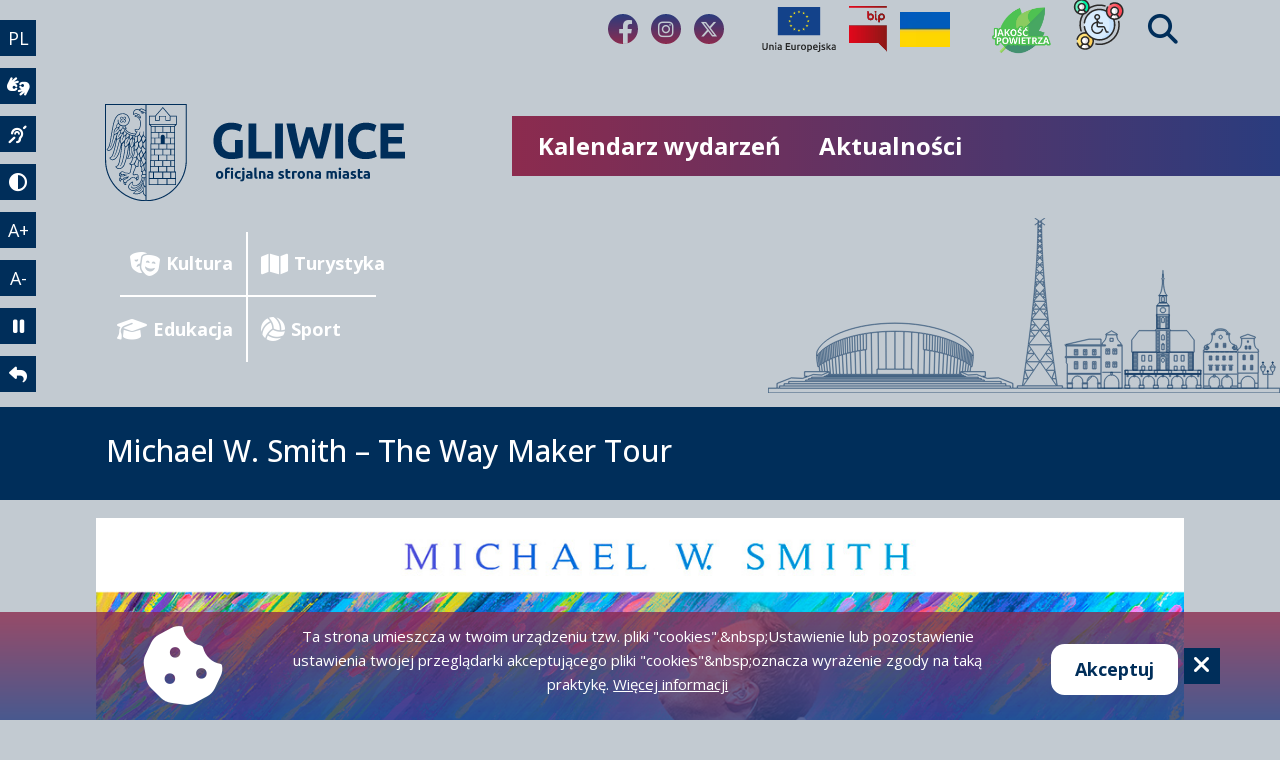

--- FILE ---
content_type: text/html; charset=UTF-8
request_url: https://kultura.gliwice.eu/wydarzenia/koncert/2023-04-16/michael-w-smith-way-maker-tour
body_size: 9958
content:

<!DOCTYPE html>
<html lang="pl" dir="ltr" prefix="og: https://ogp.me/ns#" class="dynamic-font-size h-100">
  <head>
    <meta charset="utf-8" />
<script async src="https://www.googletagmanager.com/gtag/js?id=G-V4CJ4VR14P"></script>
<script>window.dataLayer = window.dataLayer || [];function gtag(){dataLayer.push(arguments)};gtag("js", new Date());gtag("set", "developer_id.dMDhkMT", true);gtag("config", "G-V4CJ4VR14P", {"groups":"default","page_placeholder":"PLACEHOLDER_page_location"});</script>
<meta name="description" content="Zdobywca 3 nagród Grammy, 45 Dove Awards, American Music Award. Sprzedał ponad 18 milionów albumów." />
<link rel="canonical" href="http://kultura.gliwice.eu/wydarzenia/koncert/2023-04-16/michael-w-smith-way-maker-tour" />
<link rel="icon" href="https://gliwice.eu/sites/all/themes/mayeryn/favicon.ico" />
<meta property="og:site_name" content="Gliwice - oficjalna strona miasta" />
<meta property="og:type" content="Aktualności" />
<meta property="og:url" content="http://kultura.gliwice.eu/wydarzenia/koncert/2023-04-16/michael-w-smith-way-maker-tour" />
<meta property="og:title" content="Michael W. Smith – The Way Maker Tour" />
<meta property="og:image" content="http://kultura.gliwice.eu/sites/default/files/event/images/1MWS-1200px.jpg" />
<meta property="og:locale" content="pl_PL" />
<meta name="Generator" content="Drupal 10 (https://www.drupal.org)" />
<meta name="MobileOptimized" content="width" />
<meta name="HandheldFriendly" content="true" />
<meta name="viewport" content="width=device-width, initial-scale=1.0" />
<style>div#sliding-popup, div#sliding-popup .eu-cookie-withdraw-banner, .eu-cookie-withdraw-tab {background: #0779bf} div#sliding-popup.eu-cookie-withdraw-wrapper { background: transparent; } #sliding-popup h1, #sliding-popup h2, #sliding-popup h3, #sliding-popup p, #sliding-popup label, #sliding-popup div, .eu-cookie-compliance-more-button, .eu-cookie-compliance-secondary-button, .eu-cookie-withdraw-tab { color: #ffffff;} .eu-cookie-withdraw-tab { border-color: #ffffff;}</style>
<link rel="alternate" hreflang="x-default" href="http://kultura.gliwice.eu/wydarzenia/koncert/2023-04-16/michael-w-smith-way-maker-tour" />
<link rel="alternate" hreflang="pl" href="http://kultura.gliwice.eu/wydarzenia/koncert/2023-04-16/michael-w-smith-way-maker-tour" />
<link rel="alternate" hreflang="en" href="http://kultura.gliwice.eu/wydarzenia/koncert/2023-04-16/michael-w-smith-way-maker-tour?language=en" />
<link rel="alternate" hreflang="de" href="http://kultura.gliwice.eu/wydarzenia/koncert/2023-04-16/michael-w-smith-way-maker-tour?language=de" />
<link rel="alternate" hreflang="fr" href="http://kultura.gliwice.eu/wydarzenia/koncert/2023-04-16/michael-w-smith-way-maker-tour?language=fr" />
<link rel="alternate" hreflang="ru" href="http://kultura.gliwice.eu/wydarzenia/koncert/2023-04-16/michael-w-smith-way-maker-tour?language=ru" />

    <title>Michael W. Smith – The Way Maker Tour | Gliwice</title>
    <link rel="stylesheet" media="all" href="/sites/default/files/css/css_MOnQw-ErlcNtysHfKkssMxIVON4WB8QXx2DIlHf709U.css?delta=0&amp;language=pl&amp;theme=mayeryn&amp;include=[base64]" />
<link rel="stylesheet" media="all" href="/sites/default/files/css/css_7LAnPF429RBfFvA39klGSj7u9cTf6vKqcNqdCxaBjO8.css?delta=1&amp;language=pl&amp;theme=mayeryn&amp;include=[base64]" />
<link rel="stylesheet" media="all" href="/sites/default/files/css/css_DuA_8jnvrga4NQxajEvYmv5LqIFUVKPXdsQcmk-eqDA.css?delta=2&amp;language=pl&amp;theme=mayeryn&amp;include=[base64]" />
<link rel="stylesheet" media="all" href="/sites/default/files/css/css_WFlamHpwyjXnPubJUEbzf2I9PVAsTbGHOl94dSFA-LA.css?delta=3&amp;language=pl&amp;theme=mayeryn&amp;include=[base64]" />
<link rel="stylesheet" media="all" href="//cdn.jsdelivr.net/npm/slick-carousel@1.8.1/slick/slick.css" />
<link rel="stylesheet" media="all" href="//fonts.googleapis.com/icon?family=Material+Icons" />
<link rel="stylesheet" media="all" href="//cdnjs.cloudflare.com/ajax/libs/bootstrap-datepicker/1.9.0/css/bootstrap-datepicker.min.css" />
<link rel="stylesheet" media="all" href="/sites/default/files/css/css_xPg9OUDFqjMIwZ62n3hylSvFe_Yo2VO3-I8nHNUYafc.css?delta=7&amp;language=pl&amp;theme=mayeryn&amp;include=[base64]" />

    
  </head>
  <body class="path-node page-node-type-event   d-flex flex-column h-100">
        <div class="visually-hidden-focusable skip-link p-3 container">
      <a href="#main-content" class="p-2">
        Przejdź do treści
      </a>
    </div>
    
        <div class="dialog-off-canvas-main-canvas" data-off-canvas-main-canvas>
        <input type="hidden" value="PL" id="lang"/>

<div>
	<aside class="accessibility_bar flex-wrap">
		<div class="d-flex flex-row ">
		<button class="accessibility_bar_button d-flex justify-content-center align-items-center text-decoration-none" onclick="selectLanguage()" title="Wybierz język">PL</button>
		<div class="select_language_wrap" style="display: none;">
			<a href="/" class="accessibility_bar_button select_language_button text-decoration-none d-flex justify-content-center align-items-center">PL</a>
			<a href="/en" class="accessibility_bar_button select_language_button text-decoration-none d-flex justify-content-center align-items-center">EN</a>
			<a href="/de" class="accessibility_bar_button select_language_button text-decoration-none d-flex justify-content-center align-items-center">DE</a>
			<a href="/fr" class="accessibility_bar_button select_language_button text-decoration-none d-flex justify-content-center align-items-center">FR</a>
			<a href="/ru" class="accessibility_bar_button select_language_button text-decoration-none d-flex justify-content-center align-items-center">RU</a>
		</div>
		</div>
    <a title="Tłumacz języka migowego" href="https://pzgomaz.com/notLogged?customer=UM_Gliwice" aria-label="wideotłumacz" rel="noreferrer noopener" target="_blank" class="accessibility_bar_button d-flex justify-content-center align-items-center text-decoration-none">
      <i class="fa-solid fa-hands-asl-interpreting"></i>
      <span class="visually-hidden">Wideotłumacz</span>
    </a>
		<a title="Język migowy" href="https://bip.gliwice.eu/jezyk-migowy" aria-label="język migowy" rel="noreferrer noopener" target="_blank" class="accessibility_bar_button d-flex justify-content-center align-items-center text-decoration-none">
      <i class="fa-solid fa-ear-deaf"></i>
      <span class="visually-hidden">Język migowy</span>
    </a>
    <button title="Wersja kontrastowa" onclick="contrastMode()" aria-label="tryb kontrastowy" class="accessibility_bar_button d-flex justify-content-center align-items-center text-decoration-none">
      <i class="fa-solid fa-circle-half-stroke"></i>
      <span class="visually-hidden">Tryb kontrastowy</span>
    </button>

		<button title="Powiększ stronę" onclick="fontSizePlus();" class="accessibility_bar_button d-flex justify-content-center align-items-center text-decoration-none" aria-label="powiększenie tekstu">A+</button>
		<button title="Pomniejsz stronę" onclick="fontSizeMinus();" class="accessibility_bar_button d-flex justify-content-center align-items-center text-decoration-none" aria-label="zmniejszenie tekstu">A-</button>
		<button title="Zatrzymaj animację" id="animationsBtn" onclick="disableAnimations();" type="button" class="accessibility_bar_button d-flex justify-content-center align-items-center text-decoration-none">
      <i class="fa-solid fa-pause"></i>
      <span class="visually-hidden">Zatrzymaj animację</span>
    </button>
		<a title="Powrót do strony głównej" href="https://gliwice.eu" aria-label="powrót" class="accessibility_bar_button d-flex justify-content-center align-items-center text-decoration-none">
      <i class="fa-solid fa-reply"></i>
      <span class="visually-hidden">Powrót</span>
    </a>
	</aside>

    <header class="header">
        <div class="header_logo_wrap">
            <a href="https://gliwice.eu" aria-label="powrót">
              <div class="header_logo_image">
                <img src="/sites/all/themes/mayeryn/logo.svg" id="logo_view" alt="Logotyp miasta Gliwice" title="Przejdź do strony głównej"> </img>
	    <!--    <div class="region region-nav-branding">
    <div id="block-mayeryn-branding" class="settings-tray-editable block block-system block-system-branding-block" data-drupal-settingstray="editable">
  
    
  
  <img src="/sites/all/themes/mayeryn/logo.svg" alt="Strona główna" />

</div>

  </div>
 // iras 30.01.2025 -->
              </div>
            </a>
                    </div>
        <div class="header_top">
            <div class="header_mobile_menu desktop_hidden">
                <button class="header_mobile_menu_button" onclick="toggleMobileMenu()" aria-label="Menu mobilne">
                    <i class="fa-solid fa-bars"></i>
                </button>
                <nav class="header_mobile_menu_nav">
                    <form method="get" action="/solr-search/" class="form-inline p-2">
                        <label for="search_api_fulltext_1" class="d-none">Przeszukaj stronę</label>
                        <input placeholder="Przeszukaj stronę" class="form-control mt-2" type="search" name="search_api_fulltext" id="search_api_fulltext_1">
                        <input type="submit" class="btn btn-outline-secondary" value="Szukaj">
                    </form>
                    <ul class="header_mobile_menu_list">
                                                                                                    
                                                                                    <li class="header_mobile_menu_list_el">
                                    <a href="https://gama.gliwice.eu" class="header_mobile_menu_nav_link">Kalendarz wydarzeń</a>
                                </li>
                                                                                                                <li class="header_mobile_menu_list_el">
                                    <a href="http://kultura.gliwice.eu/aktualnosci-kulturalne" class="header_mobile_menu_nav_link">Aktualności</a>
                                </li>
                                                    
                                                                            <li class="header_mobile_menu_list_el">
                                <a href="https://kultura.gliwice.eu" class="header_mobile_menu_nav_link">Kultura</a>
                            </li>
                                                    <li class="header_mobile_menu_list_el">
                                <a href="https://turystyka.gliwice.eu" class="header_mobile_menu_nav_link">Turystyka</a>
                            </li>
                                                    <li class="header_mobile_menu_list_el">
                                <a href="https://edukacja.gliwice.eu" class="header_mobile_menu_nav_link">Edukacja</a>
                            </li>
                                                    <li class="header_mobile_menu_list_el">
                                <a href="https://sport.gliwice.eu" class="header_mobile_menu_nav_link">Sport</a>
                            </li>
                                            </ul>
                </nav>
            </div>
            <div class="header_top_bar">
                <div class="header_top_bar_wrap">
                                                                                    <a href="https://www.facebook.com/Miasto.Gliwice" aria-label="fa-brands fa-facebook-f" class="header_top_sm" rel="noopener noreferrer" target="_blank">
                           <i class="fa-brands fa-facebook-f"></i>
                        </a>
                                            <a href="https://www.instagram.com/gliwice.official/?hl=pl" aria-label="fa-brands fa-instagram" class="header_top_sm" rel="noopener noreferrer" target="_blank">
                           <i class="fa-brands fa-instagram"></i>
                        </a>
                                            <a href="https://twitter.com/Miasto_Gliwice" aria-label="fa-brands fa-x-twitter" class="header_top_sm" rel="noopener noreferrer" target="_blank">
                           <i class="fa-brands fa-x-twitter"></i>
                        </a>
                                    </div>

                <div class="header_top_bar_wrap">
                                        
                    <a title="Projekty unijne" aria-label="Projekty unijne" href="/projekty-unijne" class="header_top_icons">
                        <img src="/sites/default/files/2022-03/UE.svg" width="74" height="45" alt="EU"/>
                    </a>
                    <a title="Biuletyn Informacji Publicznej" aria-label="Biuletyn Informacji Publicznej" href="http://bip.gliwice.eu/" class="header_top_icons" rel="noopener noreferrer" target="_blank">
                        <img src="/sites/default/files/2022-03/bip.webp" width="38" height="46" alt="BIP"/>
                    </a>
                    <a title="Pomoc Ukrainie" aria-label="Pomoc Ukrainie" href="https://gliwice.eu/pomocukrainie" class="header_top_icons" rel="noopener noreferrer" target="_blank">
                        <img src="/sites/default/files/styles/gliwice_50x35/public/2024-03/flaga_ukrainy.png.webp?itok=uUB8Ahsy" width="50" height="35" alt="UA"/>
                    </a>
                </div>

                <div class="header_top_bar_wrap">
                                        
                    <a title="Jakość powietrza" aria-label="Jakość powietrza" href="/jakosc-powietrza" class="header_top_icons" rel="noopener noreferrer" target="_blank">
                        <img src="/sites/default/files/2024-09/Jakość_powietrza.webp" width="68" height="55" alt="Jakość powietrza"/>
                    </a>
                    <a title="Dla osób z niepełnosprawnościami" aria-label="Dla osób z niepełnosprawnościami" href="https://niepelnosprawni.gliwice.eu" class="header_top_icons" rel="noopener noreferrer" target="_blank">
                        <img src="/sites/all/themes/mayeryn/images/niepelnosprawnosc.svg" width="60" height="60" alt="Dla osób z niepełnosprawnościami"/>
                    </a>
                    <form method="get" action="/solr-search/" class="header_top_icons">
                        <button type="button" aria-label="Find" id="magnifying-glass-btn" title="Wyszukaj na stronie">
                            <i class="fa-solid fa-magnifying-glass"></i>
                        </button>
                        <label for="search_api_fulltext" class="d-none">Szukaj</label>
                        <input class="form-control ms-2 w-50" style="display: none;" type="search" placeholder="Szukaj" name="search_api_fulltext" id="search_api_fulltext">
                    </form>
                </div>
            </div>

            <nav class="header_top_nav">
                                                            <a href="https://gama.gliwice.eu" class="header_top_nav_link">Kalendarz wydarzeń</a>
                                                                                <a href="http://kultura.gliwice.eu/aktualnosci-kulturalne" class="header_top_nav_link">Aktualności</a>
                                                </nav>
        </div>
        <form method="get" action="/solr-search/" class="header_mobile_search d-lg-none">
          <label for="search_api_fulltext2" class="d-none">Szukaj</label>
          <input class="form-control ms-2 w-50" type="search" placeholder="Szukaj" name="search_api_fulltext2" id="search_api_fulltext2">
          <i class="fa-solid fa-magnifying-glass"></i>
      </form>
        <div class="header_middle">
            <div class="header_middle_left">
                <div class="header_middle_cross">
                                        
                    <a href="https://kultura.gliwice.eu" rel="noopener noreferrer" target="_blank" class="header_middle_cross_a">
                        <i class="fa-solid fa-masks-theater"></i>Kultura
                    </a>
                    <a href="https://turystyka.gliwice.eu" rel="noopener noreferrer" target="_blank" class="header_middle_cross_a">
                        <i class="fa-solid fa-map"></i>Turystyka
                    </a>
                    <a href="https://edukacja.gliwice.eu" rel="noopener noreferrer" target="_blank" class="header_middle_cross_a">
                        <i class="fa-solid fa-graduation-cap"></i>Edukacja
                    </a>
                    <a href="https://sport.gliwice.eu" rel="noopener noreferrer" target="_blank" class="header_middle_cross_a">
                        <i class="fa-solid fa-volleyball"></i>Sport
                    </a>
                </div>
            </div>
            <img src="/sites/default/files/2022-03/city_view.svg" id="city_view" class="header_middle_image"/>
        </div>
        <aside class="accessibility_bar social_media_mobile desktop_hidden" style="margin-top: 2rem;">
                                                    <a href="https://www.facebook.com/Miasto.Gliwice" aria-label="fa-brands fa-facebook-f" class="header_top_sm" rel="noopener noreferrer" target="_blank">
                    <i class="fa-brands fa-facebook-f"></i>
                </a>
                            <a href="https://www.instagram.com/gliwice.official/?hl=pl" aria-label="fa-brands fa-instagram" class="header_top_sm" rel="noopener noreferrer" target="_blank">
                    <i class="fa-brands fa-instagram"></i>
                </a>
                            <a href="https://twitter.com/Miasto_Gliwice" aria-label="fa-brands fa-x-twitter" class="header_top_sm" rel="noopener noreferrer" target="_blank">
                    <i class="fa-brands fa-x-twitter"></i>
                </a>
            
                                    <a title="Projekty unijne" aria-label="Projekty unijne" href="/projekty-unijne" class="header_top_icons">
                <img src="/sites/default/files/2022-03/UE.svg" width="37" height="23" alt="EU"/>
            </a>
            <a title="Biuletyn Informacji Publicznej" aria-label="Biuletyn Informacji Publicznej" href="http://bip.gliwice.eu/" class="header_top_icons" rel="noopener noreferrer" target="_blank">
                <img src="/sites/default/files/2022-03/bip.webp" width="19" height="23" alt="BIP"/>
            </a>
            <a title="Pomoc Ukrainie" aria-label="Pomoc Ukrainie" href="https://gliwice.eu/pomocukrainie" class="header_top_icons" rel="noopener noreferrer" target="_blank">
                <img src="/sites/default/files/styles/gliwice_50x35/public/2024-03/flaga_ukrainy.png.webp?itok=uUB8Ahsy" width="30" height="20" alt="UA"/>
            </a>
                        <a title="Jakość powietrza" aria-label="Jakość powietrza" href="/jakosc-powietrza" class="header_top_icons" rel="noopener noreferrer" target="_blank">
              <img src="/sites/default/files/2024-09/Jakość_powietrza.webp" width="36" height="30" alt="Jakość powietrza"/>
            </a>
        </aside>
            </header>
</div>
<main role="main">
  <a id="main-content" tabindex="-1"></a>
  
  
  

  <div class="">
        <div class="row g-0">
            <div class="order-1 order-lg-2 container-px">
          <div class="region region-content">
    <div data-drupal-messages-fallback class="hidden"></div>
<div id="block-mayeryn-page-title" class="block block-core block-page-title-block">
  
    
      
  <div class="page-title mb-4"><h1>
  <div class="first_title">
            Michael W. Smith – The Way Maker Tour
  </div>
</h1>
</div>


  </div>
<div class="main">
      <article class="main_content">
        <style>
    .main_content {
        flex-direction: row;
    }
</style>

    <div class="main_title_image_wrap align-items-center">
        <img class="img-fluid" src="/sites/default/files/event/images/1MWS-1200px.jpg" alt="banner ze zdjęciem śpiewającego mężczyzny"/>
        <p style="max-width: 1140px;"></p>
    </div>

<article class="article" style="width: 90%">
    <div class="article_title_wrap">
        <h2 class="article_title_h2">
            Michael W. Smith – The Way Maker Tour
        </h2>
        <span class="article_title_span">
            Opublikowane: 16.02.2023 / Sekcja: 
                            <a href="/kategorie-wydarzenia/kategorie-wydarzenia/kulturalne/koncert">Koncert&nbsp;</a>
                    </span>
    </div>

    
    <div class="row">
        <div class="col">
	    <p>
		<b>Czas wydarzenia:</b> 
				    16.04.2023 19:00:00 
					    </p>    
        </div>
    </div>

    <div class="row">
        <div class="col">
            <p>
                <b>Miejsce wydarzenia: </b>
                                Arena Gliwice
            </p>
        </div>
    </div>

    <div class="row">
        <div class="col">
            <p>
                <b>Organizator:</b> 
                                    1on&nbsp;
                            </p>
        </div>
    </div>

    
    <div class="article_content">
        
            <div class="clearfix text-formatted field field--name-body field--type-text-with-summary field--label-hidden field__item"><p>Zdobywca 3 nagród Grammy, 45 Dove Awards, American Music Award. Sprzedał ponad 18 milionów albumów.</p>
<p>Niekwestionowana, amerykańska gwiazda muzyki CCM – na pierwszym i jedynym koncercie w Polsce – wystąpi 16 kwietnia 2023r. w gliwickiej Arenie. Michael W. Smith to amerykański muzyk, którego utwory gościły zarówno na listach przebojów muzyki CCM, jak i na listach Billboardu Hot 100, pokrywając się wielokrotnie platyną. Dołączcie do tego wydarzenia, by przeżyć niezwykłą noc muzyki i uwielbienia w sposób, jakiego nigdy wcześniej nie doświadczyliście.</p>
<p>Michael W. Smith jest jednym z najbardziej rozpoznawalnych i wpływowych artystów współczesnej muzyki CCM. Ma na swoim koncie niezliczoną ilość nagród. Jest również autorem książkowych bestsellerów i aktorem.</p>
<p>W trakcie swojej kariery nagrał 32 hity nr.1, czternaście złotych albumów i pięć platynowych. Przeboje takie jak „Place in the World”, „Here I Am to Worship”, „Friends”, „Awesome God”, „Great is the Lord”, “WayMaker”, czy “Surrounded” i wiele, wiele innych na zawsze zagościły w sercach milionów ludzi.</p>
<ul>
<li>Otwarcie bram: 18:00</li>
<li>Osoby niepełnosprawne (liczba miejsc dla wózków inwalidzkich ograniczona) – napisz do nas: <a href="mailto:kontakt@1on.pl">kontakt@1on.pl</a></li>
</ul>
</div>
      
    </div>

    
    
    </article>

    </article>
  </div>

  </div>

      </div>
          </div>
  </div>
<label for="g-recaptcha-response-100000" class="d-none">reCAPTCHA</label>
</main>

<footer class="mt-auto ">
  <div class="">
    <div class="container-px">
    <div id="newsletter-form" class="row align-items-end">
         <div class="col-md-4 mb-4">
                                        
            <ul class="nav navbar-nav">
                                    <li class="nav-item">
                        <a href="/deklaracja-dostepnosci-0" class="nav-link">Deklaracja dostępności</a>
                    </li>
                                    <li class="nav-item">
                        <a href="/mapa-stron" class="nav-link">Mapa strony</a>
                    </li>
                                    <li class="nav-item">
                        <a href="/kontakt" class="nav-link">Kontakt</a>
                    </li>
                                    <li class="nav-item">
                        <a href="/sites/default/files/imce/bpm_68_1_1.pdf" class="nav-link">Informacje o ochronie danych osobowych</a>
                    </li>
                                    <li class="nav-item">
                        <a href="https://gliwice.eu/sites/default/files/2023-03/informacja_o_urzedzie_miejskim_w_gliwicach_w_tekscie_latwym_do_czytania_i_zrozumienia_etr.docx" class="nav-link">Informacja o działalności Urzędu w ETR</a>
                    </li>
                                    <li class="nav-item">
                        <a href="/informacja-o-dzialalnosci-urzedu-w-pjm" class="nav-link">Informacja o działalności urzędu w PJM</a>
                    </li>
                                    <li class="nav-item">
                        <a href="https://bip.gliwice.eu/[base64]" class="nav-link">Informacja o ochronie danych osobowych w mediach społecznościowych</a>
                    </li>
                            </ul>
            <p class="px-2">„Miejski Serwis Internetowy – Gliwice”, ISSN: 1734-5480</p>
        </div>

        <div class="col-md-4 d-flex justify-content-center align-items-center mb-4" id="block-newsletter">
    <div class="d-flex flex-column">
        <p class="save-to-newsletter">Zapisz się do naszego Newslettera</p>
        <p class="save-to-newsletter-desc">Zapisz się do newslettera, aby być na bieżąco z informacjami o mieście.</p>
        <form data-block="footer" action="/wydarzenia/koncert/2023-04-16/michael-w-smith-way-maker-tour" method="post" id="simplenews-subscriptions-block-324a0afd" accept-charset="UTF-8">
  <div class="field--type-email field--name-mail field--widget-email-default js-form-wrapper form-wrapper row" data-drupal-selector="edit-mail-wrapper" id="edit-mail-wrapper">      <div class="js-form-item form-item js-form-type-email form-type-email js-form-item-mail-0-value form-item-mail-0-value">
      <label for="edit-mail-0-value" class="js-form-required form-required">Email</label>
        
  <input data-drupal-selector="edit-mail-0-value" aria-describedby="edit-mail-0-value--description" type="email" id="edit-mail-0-value" name="mail[0][value]" value="" size="60" maxlength="254" placeholder="" class="form-email required form-control" required="required" aria-required="true" />


            <div id="edit-mail-0-value--description" class="description">
      Adres email subskrybenta
    </div>
  </div>

  </div><div class="field--type-entity-reference field--name-subscriptions field--widget-simplenews-subscription-select js-form-wrapper form-wrapper row" data-drupal-selector="edit-subscriptions-wrapper" id="edit-subscriptions-wrapper"></div>
  <input autocomplete="off" data-drupal-selector="form-qpghn-jp3yvb9-p9jtdgmhyhwn15ch-fw4ch-zxsmmm" type="hidden" name="form_build_id" value="form-qPGhn_JP3yVb9-P9jTdgmHyhWN15cH-fW4ch-ZxSmMM" />


  <input data-drupal-selector="edit-simplenews-subscriptions-block-324a0afd" type="hidden" name="form_id" value="simplenews_subscriptions_block_324a0afd" />



                    <fieldset  data-drupal-selector="edit-captcha" class="captcha captcha-type-challenge--image">
          <legend class="captcha__title js-form-required form-required">
            CAPTCHA
          </legend>
                  <div class="captcha__element">
            
  <input data-drupal-selector="edit-captcha-sid" type="hidden" name="captcha_sid" value="85076146" />


  <input data-drupal-selector="edit-captcha-token" type="hidden" name="captcha_token" value="54lEkX1uuCb-nQqhLn0DSM85plaCkXoEjCTkIRw9Pz8" />

<div class="captcha__image-wrapper js-form-wrapper form-wrapper row" data-drupal-selector="edit-captcha-image-wrapper" id="edit-captcha-image-wrapper"><img data-drupal-selector="edit-captcha-image" src="/image-captcha-generate/85076146/1769093032" width="215" height="72" alt="CAPTCHA obrazkowa" title="CAPTCHA obrazkowa" loading="lazy" class="img-fluid" />

<div class="reload-captcha-wrapper" title="Generate new CAPTCHA image">
    <a href="/image-captcha-refresh/simplenews_subscriptions_block_324a0afd" class="reload-captcha">Wczytaj nowe captcha!</a>
</div>
</div><div class="js-form-item form-item js-form-type-textfield form-type-textfield js-form-item-captcha-response form-item-captcha-response">
      <label for="edit-captcha-response" class="js-form-required form-required">Jaki kod znajduje się na obrazku?</label>
        
  <input autocomplete="off" data-drupal-selector="edit-captcha-response" aria-describedby="edit-captcha-response--description" type="text" id="edit-captcha-response" name="captcha_response" value="" size="15" maxlength="128" class="form-text required form-control" required="required" aria-required="true" />


            <div id="edit-captcha-response--description" class="description">
      Wprowadź znaki widoczne na obrazku.
    </div>
  </div>

          </div>
                      <div class="captcha__description description">To pytanie sprawdza, czy jesteś człowiekiem i zapobiega wysyłaniu spamu.</div>
                          </fieldset>
            <div data-drupal-selector="edit-actions" class="form-actions js-form-wrapper form-wrapper row" id="edit-actions">
    <input data-drupal-selector="edit-submit" type="submit" id="edit-submit" name="op" value="Subskrybuj" class="button button--primary js-form-submit form-submit btn btn-primary" />

</div>
</form>

        <p class="save-to-newsletter-desc"><a href="https://gliwice.eu/INFORMACJA-SZCZEGOLOWA-O-PRZETWARZANIU">Informacja szczegółowa o przetwarzaniu danych osobowych</a></p>
    </div>
</div>
 

        <div class="col-md-4 d-flex flex-column flex-wrap justify-content-center align-items-center justify-content-md-end align-items-md-end mb-4">
            <div class="btn-group mb-5" role="group">
                <button style="height: auto;" id="btn-open-data" type="button" class="btn btn-primary dropdown-toggle" data-bs-toggle="dropdown" aria-expanded="false">
                    Otwarte dane
                </button>
                <ul class="dropdown-menu" aria-labelledby="btn-open-data">
                                                                                    <li><a class="dropdown-item" href="https://open-data-gliwice.hub.arcgis.com/">Otwarte dane</a></li>
                                            <li><a class="dropdown-item" href="/api/maps/300/pl">Mapy - JSON</a></li>
                                    </ul>
            </div>
            <p>Zaprojektowane przez:</p>
            <a href="https://mayeryn.com" rel="noopener noreferrer" target="_blank">
                <img class="img-fluid" src="/sites/default/files/2022-03/mayeryn.webp" width="175" height="37" alt="Mayeryn"/>
            </a>
        </div>
    </div>
</div>

  </div>
</footer>


    </div>

    
    <script type="application/json" data-drupal-selector="drupal-settings-json">{"path":{"baseUrl":"\/","pathPrefix":"","currentPath":"node\/52156","currentPathIsAdmin":false,"isFront":false,"currentLanguage":"pl"},"pluralDelimiter":"\u0003","suppressDeprecationErrors":true,"google_analytics":{"account":"G-V4CJ4VR14P","trackOutbound":1,"trackMailto":1,"trackTel":1,"trackDownload":1,"trackDownloadExtensions":"7z|aac|arc|arj|asf|asx|avi|bin|csv|doc(x|m)?|dot(x|m)?|exe|flv|gif|gz|gzip|hqx|jar|jpe?g|js|mp(2|3|4|e?g)|mov(ie)?|msi|msp|pdf|phps|png|ppt(x|m)?|pot(x|m)?|pps(x|m)?|ppam|sld(x|m)?|thmx|qtm?|ra(m|r)?|sea|sit|tar|tgz|torrent|txt|wav|wma|wmv|wpd|xls(x|m|b)?|xlt(x|m)|xlam|xml|z|zip"},"simple_popup_blocks":{"settings":[]},"eu_cookie_compliance":{"cookie_policy_version":"1.0.0","popup_enabled":true,"popup_agreed_enabled":false,"popup_hide_agreed":false,"popup_clicking_confirmation":false,"popup_scrolling_confirmation":false,"popup_html_info":"\u003Cdiv class=\u0022cookies_wrap\u0022\u003E\n    \u003Cdiv id=\u0022popup-text\u0022\u003E\u003C\/div\u003E\n    \u003Ci class=\u0022fa-solid fa-cookie-bite cookies_wrap_icon\u0022\u003E\u003C\/i\u003E\n    \u003Cp class=\u0022cookies_wrap_text\u0022 style=\u0022width: 65%; padding-top: 50px; padding-bottom: 50px;\u0022\u003E\n       Ta strona umieszcza w twoim urz\u0105dzeniu tzw. pliki \u0026quot;cookies\u0026quot;.\u0026amp;nbsp;Ustawienie lub pozostawienie ustawienia twojej przegl\u0105darki akceptuj\u0105cego pliki \u0026quot;cookies\u0026quot;\u0026amp;nbsp;oznacza wyra\u017cenie zgody na tak\u0105 praktyk\u0119.\n\n               \u003Cbutton type=\u0022button\u0022 class=\u0022find-more-button eu-cookie-compliance-more-button\u0022\u003EWi\u0119cej informacji\u003C\/button\u003E\n          \u003C\/p\u003E\n    \u003Cdiv id=\u0022popup-buttons\u0022 class=\u0022eu-cookie-compliance-buttons\u0022\u003E\n        \u003Cbutton type=\u0022button\u0022 class=\u0022agree-button eu-cookie-compliance-secondary-button cookies_wrap_button\u0022 onclick=\u0022toggleCookies()\u0022\u003E\n            Akceptuj\n        \u003C\/button\u003E\n                    \u003Cbutton class=\u0022cookies_wrap_button_cross\u0022 onclick=\u0022toggleCookies()\u0022 aria-label=\u0022Cookie\u0022\u003E\n                \u003Ci class=\u0022fa-solid fa-xmark\u0022\u003E\u003C\/i\u003E\n            \u003C\/button\u003E\n            \u003C\/div\u003E\n\u003C\/div\u003E\n\n\u003Cscript\u003E\n    document.addEventListener(\u0027DOMContentLoaded\u0027, function(e) {\n        document.getElementById(\u0027sliding-popup\u0027).removeAttribute(\u0027class\u0027);\n        document.getElementById(\u0027sliding-popup\u0027).removeAttribute(\u0027style\u0027);\n        document.getElementById(\u0027sliding-popup\u0027).classList.add(\u0027cookies_wrap\u0027);\n    });\n\u003C\/script\u003E","use_mobile_message":false,"mobile_popup_html_info":"\u003Cdiv class=\u0022cookies_wrap\u0022\u003E\n    \u003Cdiv id=\u0022popup-text\u0022\u003E\u003C\/div\u003E\n    \u003Ci class=\u0022fa-solid fa-cookie-bite cookies_wrap_icon\u0022\u003E\u003C\/i\u003E\n    \u003Cp class=\u0022cookies_wrap_text\u0022 style=\u0022width: 65%; padding-top: 50px; padding-bottom: 50px;\u0022\u003E\n       \n               \u003Cbutton type=\u0022button\u0022 class=\u0022find-more-button eu-cookie-compliance-more-button\u0022\u003EWi\u0119cej informacji\u003C\/button\u003E\n          \u003C\/p\u003E\n    \u003Cdiv id=\u0022popup-buttons\u0022 class=\u0022eu-cookie-compliance-buttons\u0022\u003E\n        \u003Cbutton type=\u0022button\u0022 class=\u0022agree-button eu-cookie-compliance-secondary-button cookies_wrap_button\u0022 onclick=\u0022toggleCookies()\u0022\u003E\n            Akceptuj\n        \u003C\/button\u003E\n                    \u003Cbutton class=\u0022cookies_wrap_button_cross\u0022 onclick=\u0022toggleCookies()\u0022 aria-label=\u0022Cookie\u0022\u003E\n                \u003Ci class=\u0022fa-solid fa-xmark\u0022\u003E\u003C\/i\u003E\n            \u003C\/button\u003E\n            \u003C\/div\u003E\n\u003C\/div\u003E\n\n\u003Cscript\u003E\n    document.addEventListener(\u0027DOMContentLoaded\u0027, function(e) {\n        document.getElementById(\u0027sliding-popup\u0027).removeAttribute(\u0027class\u0027);\n        document.getElementById(\u0027sliding-popup\u0027).removeAttribute(\u0027style\u0027);\n        document.getElementById(\u0027sliding-popup\u0027).classList.add(\u0027cookies_wrap\u0027);\n    });\n\u003C\/script\u003E","mobile_breakpoint":768,"popup_html_agreed":false,"popup_use_bare_css":false,"popup_height":"auto","popup_width":"100%","popup_delay":1000,"popup_link":"\/polityka-prywatnosci","popup_link_new_window":true,"popup_position":false,"fixed_top_position":true,"popup_language":"pl","store_consent":false,"better_support_for_screen_readers":false,"cookie_name":"","reload_page":false,"domain":"","domain_all_sites":false,"popup_eu_only":false,"popup_eu_only_js":false,"cookie_lifetime":100,"cookie_session":0,"set_cookie_session_zero_on_disagree":0,"disagree_do_not_show_popup":false,"method":"opt_in","automatic_cookies_removal":true,"allowed_cookies":"","withdraw_markup":"\u003Cbutton type=\u0022button\u0022 class=\u0022eu-cookie-withdraw-tab\u0022\u003EUstawienia prywatno\u015bci\u003C\/button\u003E\n\u003Cdiv aria-labelledby=\u0022popup-text\u0022 class=\u0022eu-cookie-withdraw-banner\u0022\u003E\n  \u003Cdiv class=\u0022popup-content info eu-cookie-compliance-content\u0022\u003E\n    \u003Cdiv id=\u0022popup-text\u0022 class=\u0022eu-cookie-compliance-message\u0022 role=\u0022document\u0022\u003E\n      \u003Cp\u003ETa strona umieszcza w Twoim urz\u0105dzeniu tzw. pliki \u0022cookies\u0022.\u003Cbr\u003EUstawienie lub pozostawienie ustawienia Twojej przegl\u0105darki akceptuj\u0105cego pliki \u0022cookies\u0022\u0026nbsp;\u003Cbr\u003Eoznacza wyra\u017cenie zgody na tak\u0105 praktyk\u0119.\u003C\/p\u003E\n\n    \u003C\/div\u003E\n    \u003Cdiv id=\u0022popup-buttons\u0022 class=\u0022eu-cookie-compliance-buttons\u0022\u003E\n      \u003Cbutton type=\u0022button\u0022 class=\u0022eu-cookie-withdraw-button \u0022\u003EWycofaj zgod\u0119\u003C\/button\u003E\n    \u003C\/div\u003E\n  \u003C\/div\u003E\n\u003C\/div\u003E","withdraw_enabled":false,"reload_options":0,"reload_routes_list":"","withdraw_button_on_info_popup":false,"cookie_categories":[],"cookie_categories_details":[],"enable_save_preferences_button":true,"cookie_value_disagreed":"0","cookie_value_agreed_show_thank_you":"1","cookie_value_agreed":"2","containing_element":"body","settings_tab_enabled":false,"olivero_primary_button_classes":"","olivero_secondary_button_classes":"","close_button_action":"close_banner","open_by_default":true,"modules_allow_popup":true,"hide_the_banner":false,"geoip_match":true,"unverified_scripts":["\/"]},"statistics":{"data":{"nid":"52156"},"url":"\/core\/modules\/statistics\/statistics.php"},"ajaxTrustedUrl":{"form_action_p_pvdeGsVG5zNF_XLGPTvYSKCf43t8qZYSwcfZl2uzM":true},"user":{"uid":0,"permissionsHash":"73ca46e34b99013fc4aea6baa0299dd1449904843c32625ebdc0c6ffdc6cd9e3"}}</script>
<script src="/sites/default/files/js/js_j8AkGAT0N8a6W59zG1p4oXkww1SzaRYFjM2HUTunEEQ.js?scope=footer&amp;delta=0&amp;language=pl&amp;theme=mayeryn&amp;include=eJxtztEKwyAMBdAf0vm075HoMps1NWLig3-_UkYLo0_JPXBJkoipdWjPkM7Vf9QzGKo5HDGLrIT72BoT1IzhDl0RKYwRKvA0yhr-wdEGZa9As7xAOJL_Jd_x3VEXt8HEPmvIg2109GqTqZbTC0sCPllpv4-xSRstJpa8argxpwZGerz16qMBPy75AtXFZrw"></script>
<script src="/sites/default/files/js/js_R9O91HpH0pgrPJ6Tbpf_folbuxqL5Quaowiy3o6Xs4s.js?scope=footer&amp;delta=1&amp;language=pl&amp;theme=mayeryn&amp;include=eJxtztEKwyAMBdAf0vm075HoMps1NWLig3-_UkYLo0_JPXBJkoipdWjPkM7Vf9QzGKo5HDGLrIT72BoT1IzhDl0RKYwRKvA0yhr-wdEGZa9As7xAOJL_Jd_x3VEXt8HEPmvIg2109GqTqZbTC0sCPllpv4-xSRstJpa8argxpwZGerz16qMBPy75AtXFZrw"></script>
<script src="//cdn.jsdelivr.net/npm/slick-carousel@1.8.1/slick/slick.min.js"></script>
<script src="//cdnjs.cloudflare.com/ajax/libs/bootstrap-datepicker/1.9.0/js/bootstrap-datepicker.min.js"></script>
<script src="/sites/default/files/js/js_IhorScaONHYes5sWLgajEVgsoD797lnltV7rG5jkWDE.js?scope=footer&amp;delta=4&amp;language=pl&amp;theme=mayeryn&amp;include=eJxtztEKwyAMBdAf0vm075HoMps1NWLig3-_UkYLo0_JPXBJkoipdWjPkM7Vf9QzGKo5HDGLrIT72BoT1IzhDl0RKYwRKvA0yhr-wdEGZa9As7xAOJL_Jd_x3VEXt8HEPmvIg2109GqTqZbTC0sCPllpv4-xSRstJpa8argxpwZGerz16qMBPy75AtXFZrw"></script>
<script src="/sites/default/files/js/js_yCxb-W1fkbTNGr-QbOSQsKUjorHbEqKJf-HsaW38VSI.js?scope=footer&amp;delta=5&amp;language=pl&amp;theme=mayeryn&amp;include=eJxtztEKwyAMBdAf0vm075HoMps1NWLig3-_UkYLo0_JPXBJkoipdWjPkM7Vf9QzGKo5HDGLrIT72BoT1IzhDl0RKYwRKvA0yhr-wdEGZa9As7xAOJL_Jd_x3VEXt8HEPmvIg2109GqTqZbTC0sCPllpv4-xSRstJpa8argxpwZGerz16qMBPy75AtXFZrw"></script>

  </body>
</html>


--- FILE ---
content_type: text/css
request_url: https://kultura.gliwice.eu/sites/default/files/css/css_7LAnPF429RBfFvA39klGSj7u9cTf6vKqcNqdCxaBjO8.css?delta=1&language=pl&theme=mayeryn&include=eJxtj1EOwyAMQy9ExdfOgwJzW1QgiIAmdvqhbu2mqV-RX2THscxVaqF805YEyn71EthSmKT24NPyu4kQoQWiHOXqVnpbHRfoxCVS8E8oNOOYN48xYg6ekoO-guaOmVqoyscRao7MXU0fNRXMBbKqSB2lJ-2GoRWc7Q7-V_rACQ85ofhxGiZzbtnYwG4TfcGUdKmI-3Mve8Bz5A
body_size: 2581
content:
/* @license GPL-2.0-or-later https://www.drupal.org/licensing/faq */
.tablesort{display:inline-block;width:16px;height:16px;background-size:100%}.tablesort--asc{background-image:url(/core/themes/stable9/css/system/components/../../../../../misc/icons/787878/twistie-down.svg)}.tablesort--desc{background-image:url(/core/themes/stable9/css/system/components/../../../../../misc/icons/787878/twistie-up.svg)}
#sliding-popup{background:url('/modules/contrib/eu_cookie_compliance/css/../images/gradient.png') center center scroll repeat-y transparent}.sliding-popup-bottom,.sliding-popup-top{margin:0;padding:0;width:100%;z-index:99999;left:0;text-align:center}.sliding-popup-bottom{position:fixed}.sliding-popup-top{position:relative}.eu-cookie-compliance-content{margin:0 auto;max-width:80%;display:inline-block;text-align:left;width:100%;position:relative}.eu-cookie-compliance-buttons{float:right;margin:0 0 1em;max-width:40%}.eu-cookie-compliance-categories-buttons{margin:0 0 1em;max-width:60%;float:left}[dir=rtl] .eu-cookie-compliance-buttons{float:left}[dir=rtl] .eu-cookie-compliance-categories-buttons{float:right}.eu-cookie-compliance-more-button{cursor:pointer;display:inline;height:auto;margin:0;padding:0;border:none;text-decoration:underline;background:0 0}.eu-cookie-compliance-secondary-button{cursor:pointer;border:none;background:0 0;margin-top:1em;padding:0 8px;vertical-align:middle}.disagree-button.eu-cookie-compliance-more-button,.eu-cookie-compliance-agree-button,.eu-cookie-compliance-default-button,.eu-cookie-compliance-hide-button,.eu-cookie-compliance-more-button-thank-you,.eu-cookie-withdraw-button,.eu-cookie-compliance-save-preferences-button{cursor:pointer;margin-right:5px;margin-top:1em;vertical-align:middle;overflow:visible;width:auto;-moz-box-shadow:inset 0 1px 0 0 #fff;-webkit-box-shadow:inset 0 1px 0 0 #fff;box-shadow:inset 0 1px 0 0 #fff;background-color:#ededed;background-image:-moz-linear-gradient(top,#ededed 5%,#dfdfdf 100%);background-image:-webkit-gradient(linear,left top,left bottom,color-stop(5%,#ededed),color-stop(100%,#dfdfdf));background-image:-webkit-linear-gradient(top,#ededed 5%,#dfdfdf 100%);background-image:-o-linear-gradient(top,#ededed 5%,#dfdfdf 100%);background-image:-ms-linear-gradient(top,#ededed 5%,#dfdfdf 100%);background-image:linear-gradient(to bottom,#ededed 5%,#dfdfdf 100%);-moz-border-radius:6px;-webkit-border-radius:6px;border-radius:6px;border:1px solid #dcdcdc;color:#000;font-family:Arial,sans-serif;font-weight:700;padding:4px 8px;text-decoration:none;text-shadow:1px 1px 0 #fff}[dir=rtl] .eu-cookie-compliance-buttons button{-moz-box-shadow:inset 0 0 0 1px #fff;-webkit-box-shadow:inset 0 0 0 1px #fff;box-shadow:inset 0 0 0 1px #fff}.disagree-button.eu-cookie-compliance-more-button:hover,.eu-cookie-compliance-agree-button:hover,.eu-cookie-compliance-default-button:hover,.eu-cookie-compliance-hide-button:hover,.eu-cookie-compliance-more-button-thank-you:hover,.eu-cookie-withdraw-button:hover{background-color:#dfdfdf;background-image:-moz-linear-gradient(top,#dfdfdf 5%,#ededed 100%);background-image:-webkit-gradient(linear,left top,left bottom,color-stop(5%,#dfdfdf),color-stop(100%,#ededed));background-image:-webkit-linear-gradient(top,#dfdfdf 5%,#ededed 100%);background-image:-o-linear-gradient(top,#dfdfdf 5%,#ededed 100%);background-image:-ms-linear-gradient(top,#dfdfdf 5%,#ededed 100%);background-image:linear-gradient(to bottom,#dfdfdf 5%,#ededed 100%)}.disagree-button.eu-cookie-compliance-more-button:active,.eu-cookie-compliance-agree-button:active,.eu-cookie-compliance-default-button:active,.eu-cookie-compliance-hide-button:active,.eu-cookie-compliance-more-button-thank-you:active,.eu-cookie-withdraw-button:active{position:relative;top:1px}.eu-cookie-compliance-message{float:left;margin:5px 0 0;max-width:60%}.eu-cookie-compliance-banner--categories .eu-cookie-compliance-message{max-width:100%}.eu-cookie-compliance-categories{clear:both;padding-top:1em}.eu-cookie-compliance-categories label{display:inline}[dir=rtl] .eu-cookie-compliance-message{float:right;text-align:right}.eu-cookie-compliance-message h1,.eu-cookie-compliance-message h2,.eu-cookie-compliance-message h3,.eu-cookie-compliance-message p{font-weight:700;line-height:1.4;margin:0 0 5px}.eu-cookie-compliance-message h1,.eu-cookie-compliance-message h2,.eu-cookie-compliance-message h3,.eu-cookie-compliance-message p,.eu-cookie-compliance-message button,.eu-cookie-compliance-category label{color:#fff}.eu-cookie-compliance-message h1{font-size:24px}.eu-cookie-compliance-message h2{font-size:16px}.eu-cookie-compliance-message h3{font-size:12px}.eu-cookie-compliance-message p{font-size:12px;display:inline}.eu-cookie-withdraw-tab{padding:4px 7px;cursor:pointer}.sliding-popup-bottom .eu-cookie-withdraw-tab{border-width:2px 2px 0;border-radius:5px 5px 0 0}.sliding-popup-top .eu-cookie-withdraw-tab{border-width:0 2px 2px;border-radius:0 0 5px 5px}.eu-cookie-withdraw-wrapper.sliding-popup-top,.eu-cookie-withdraw-wrapper.sliding-popup-top .eu-cookie-withdraw-banner{transform:scaleY(-1)}.eu-cookie-withdraw-tab{position:absolute;top:0;transform:translate(-50%,-100%);left:50%}.eu-cookie-withdraw-wrapper.sliding-popup-top .eu-cookie-withdraw-tab{transform:translate(-50%,-100%) scaleY(-1)}.eu-cookie-compliance-close-button{background:url('/modules/contrib/eu_cookie_compliance/css/../images/close.png');width:24px;height:24px;border-width:0;font-size:0;position:absolute;right:2px;top:-12px;cursor:pointer}body:not(.eu-cookie-compliance-popup-open) .eu-cookie-compliance-close-button{display:none}@media screen and (max-width:600px){.eu-cookie-compliance-content{max-width:95%}.eu-cookie-compliance-categories,.eu-cookie-compliance-message{max-width:100%}.eu-cookie-compliance-buttons{clear:both;float:none;max-width:100%;margin:5px 0 1em}.eu-cookie-compliance-buttons.eu-cookie-compliance-has-categories{float:right}.eu-cookie-compliance-banner--categories .eu-cookie-compliance-buttons{position:initial;bottom:unset;right:unset}}
.captcha__description{margin-bottom:.75em}
.captcha-type-challenge--image{--image-width:150px;--reload-icon-size:16px;--gap-h:1rem;--gap-v:.35rem;position:relative}.captcha-type-challenge--image .captcha__element{display:flex;flex-flow:row wrap;align-items:flex-start;gap:var(--gap-v) var(--gap-h)}.captcha-type-challenge--image .captcha__element>.form-item{flex:1 1 calc(100% - var(--image-width) - var(--gap-h));min-width:13em;margin:0}.captcha-type-challenge--image .captcha__element>.form-item>label{margin-top:0}.captcha__image-wrapper{position:relative;flex:0 0 var(--image-width)}.captcha__image-wrapper img{display:block;max-width:100%;border:1px solid #eee;padding:.35rem;margin-bottom:.5rem}
.reload-captcha{display:block;width:var(--reload-icon-size);height:var(--reload-icon-size);background-image:url("data:image/svg+xml,%3Csvg width='100%25' height='100%25' viewBox='0 0 56 56' version='1.1' xmlns='http://www.w3.org/2000/svg' xmlns:xlink='http://www.w3.org/1999/xlink'%3E%3Cg transform='matrix(1,0,0,1,-344.937,-314.119)'%3E%3Cpath d='M399.28,314.12L390.155,321.37C385.356,317.346 379.193,314.901 372.499,314.901C357.37,314.901 344.937,327.335 344.937,342.463C344.937,357.591 357.371,369.744 372.499,369.744C384.359,369.744 394.551,362.29 398.405,351.775L388.53,349.369C385.887,355.601 379.763,359.9 372.499,359.9C362.775,359.9 355.061,352.187 355.061,342.462C355.061,332.737 362.774,324.743 372.499,324.743C376.107,324.743 379.422,325.86 382.186,327.743L373.155,334.931L399.28,339.774L399.28,314.118L399.28,314.12Z' style='fill-rule:nonzero;'/%3E%3C/g%3E%3C/svg%3E%0A");background-repeat:no-repeat;font-size:0px;text-align:left;opacity:.7;transition-property:opacity;transition-duration:.15s;transition-timing-function:linear}.reload-captcha:hover{opacity:1}.reload-captcha:focus:not(:focus-visible){animation:image_captcha_refresh_spin .5s linear 1}.captcha--loading .reload-captcha{animation:image_captcha_refresh_spin .5s linear infinite}@keyframes image_captcha_refresh_spin{0%{transform:rotate(0deg)}100%{transform:rotate(360deg)}}
.spb-popup-main-wrapper{position:fixed;padding:5px;border:2px solid #000;z-index:999999;background-color:#fefefe}.spb_overlay{position:fixed;z-index:999999;left:0;top:0;width:100%;height:100%;overflow:auto;background-color:rgba(0,0,0,.4)}.spb-controls{position:absolute;right:5px;z-index:999999}.spb_close{border:1px solid;cursor:pointer;float:right;margin:3px;padding:0 10px;color:#000;background:#fff}.spb_minimize{border:1px solid;cursor:pointer;float:right;margin:3px;padding:0 11px;color:#000;background:#fff}.spb_minimized{background:rgba(255,170,0,.34) none repeat scroll 0 0;border:1px solid;border-radius:50%;bottom:30px;cursor:pointer;padding:20px;position:fixed;right:20%;z-index:999999;display:none}.spb_top_left{top:0;left:0}.spb_top_right{top:0;right:0}.spb_bottom_left{bottom:0;left:0}.spb_bottom_right{bottom:0;right:0}.spb_center{margin:auto;top:50%;left:50%;margin-top:-70px}.spb_top_center{top:0;position:relative;margin:auto}.spb_top_bar{right:0;top:0;left:0}.spb_bottom_bar{right:0;bottom:0;left:0}.spb_left_bar{top:0;bottom:0;left:0}.spb_right_bar{top:0;bottom:0;right:0}


--- FILE ---
content_type: image/svg+xml
request_url: https://kultura.gliwice.eu/sites/all/themes/mayeryn/images/niepelnosprawnosc.svg
body_size: 16599
content:
<?xml version="1.0" encoding="UTF-8"?>
<!DOCTYPE svg PUBLIC "-//W3C//DTD SVG 1.1//EN" "http://www.w3.org/Graphics/SVG/1.1/DTD/svg11.dtd">
<!-- Creator: CorelDRAW -->
<svg xmlns="http://www.w3.org/2000/svg" xml:space="preserve" width="97.4725mm" height="112.447mm" version="1.1" style="shape-rendering:geometricPrecision; text-rendering:geometricPrecision; image-rendering:optimizeQuality; fill-rule:evenodd; clip-rule:evenodd"
viewBox="0 0 7570.67 8733.71"
 xmlns:xlink="http://www.w3.org/1999/xlink"
 xmlns:xodm="http://www.corel.com/coreldraw/odm/2003">
 <defs>
  <style type="text/css">
   <![CDATA[
    .fil2 {fill:#FEFEFE}
    .fil11 {fill:#00F2A6}
    .fil10 {fill:#6CF5C2}
    .fil6 {fill:#C4E2FF}
    .fil5 {fill:#D8ECFE}
    .fil3 {fill:#E2DEE2}
    .fil9 {fill:#FD4755}
    .fil8 {fill:#FE646F}
    .fil1 {fill:#FFD15B}
    .fil0 {fill:#FFE177}
    .fil4 {fill:#2B2A29;fill-rule:nonzero}
    .fil7 {fill:black;fill-rule:nonzero}
   ]]>
  </style>
 </defs>
 <g id="Warstwa_x0020_1">
  <metadata id="CorelCorpID_0Corel-Layer"/>
  <circle class="fil0" cx="1781" cy="6108.14" r="1190.02"/>
  <path class="fil1" d="M1780.99 4918.12c68.47,0 135.56,5.86 200.85,16.96 226.1,355.88 551.14,642.71 936.45,821.8 34.25,111.04 52.72,228.99 52.72,351.26 0,657.23 -532.79,1190.02 -1190.03,1190.02 -117.18,0 -230.37,-17.02 -337.32,-48.57 492.92,-145.44 852.7,-601.4 852.7,-1141.44 0,-540.05 -359.77,-996.01 -852.7,-1141.45 106.95,-31.56 220.14,-48.57 337.32,-48.57z"/>
  <circle class="fil2" cx="1772.02" cy="6073.67" r="546.86"/>
  <path class="fil3" d="M1708.4 5528.23c302.02,0 546.86,244.84 546.86,546.86 0,302.03 -244.84,546.87 -546.86,546.87 -70.13,0 -137.17,-13.23 -198.78,-37.27 203.74,-79.53 348.08,-277.69 348.08,-509.59 0,-231.89 -144.34,-430.05 -348.08,-509.58 61.61,-24.05 128.65,-37.27 198.78,-37.27z"/>
  <polygon class="fil2" points="1509.62,6584.68 1142.73,7054.55 1680.64,7250.1 2095.81,7182.48 2417.25,7100.43 1985.16,6578.93 1812.04,6612.14 "/>
  <path class="fil3" d="M1968.16 6499.12l-241.02 200.85c110.46,167.37 160.68,334.75 60.26,502.12l401.69 -20.09 150.63 -200.85 -371.56 -482.03z"/>
  <path class="fil4" d="M1245.08 7048.19c-6.93,57.45 -63.57,98.9 -126.49,92.57 -62.91,-6.33 -108.3,-58.06 -101.37,-115.51 21.23,-172.69 111.93,-324.44 244.98,-433.05 39.97,-32.64 83.74,-61.37 130.53,-85.61 101.52,72.28 229.2,115.36 367.9,115.36 138.8,0 266.58,-43.15 368.13,-115.53 46.49,24.05 89.96,52.54 129.69,84.89 132.89,108.22 223.7,259.58 245.4,432.08 7.18,57.45 -38.01,109.36 -100.92,115.91 -62.91,6.56 -119.76,-34.71 -126.94,-92.16 -15.03,-119.51 -77.95,-224.39 -170.03,-299.38 -92.08,-74.98 -213.43,-120.09 -345.33,-120.09 -132.47,0 -254.04,45.16 -345.93,120.18 -92.08,75.16 -154.88,180.4 -169.62,300.34z"/>
  <path class="fil4" d="M1760.63 5407.84c179.95,0 342.89,72.96 460.82,190.89 117.93,117.93 190.89,280.88 190.89,460.82 0,179.95 -72.96,342.89 -190.89,460.83 -117.93,117.93 -280.88,190.89 -460.82,190.89 -179.95,0 -342.89,-72.96 -460.83,-190.89 -117.93,-117.94 -190.89,-280.89 -190.89,-460.83 0,-179.95 72.96,-342.89 190.89,-460.82 117.94,-117.93 280.89,-190.89 460.83,-190.89zm312.55 339.16c-79.97,-79.97 -190.49,-129.45 -312.55,-129.45 -122.07,0 -232.57,49.48 -312.56,129.45 -79.97,79.97 -129.45,190.49 -129.45,312.55 0,122.07 49.48,232.57 129.45,312.56 79.98,79.98 190.49,129.45 312.56,129.45 122.07,0 232.58,-49.48 312.55,-129.45 79.98,-79.98 129.45,-190.49 129.45,-312.56 0,-122.07 -49.48,-232.58 -129.45,-312.55z"/>
  <path class="fil4" d="M724.53 5875.59c-13.36,60.5 -73.24,98.71 -133.74,85.35 -60.5,-13.36 -98.71,-73.24 -85.35,-133.74 30.49,-136.76 82.6,-266.47 153.54,-384.5 71.22,-118.52 161.3,-225.53 267.44,-316.36 271.22,-232.13 610.59,-332.37 940.01,-306.8 16.57,1.29 33.11,2.9 49.62,4.83 51.8,93.13 110.11,182.1 174.35,266.34 -78.35,-24.82 -159.16,-40.48 -240.69,-46.81 -272.73,-21.17 -553.37,61.52 -777.24,253.13 -87.84,75.18 -162.22,163.44 -220.81,260.93 -58.9,98.02 -102.06,205.18 -127.13,317.63zm2298.13 -73.43c32.4,133.32 43.16,270.37 32.64,405.74 -25.62,329.86 -177.09,649.96 -448.33,882.09 -271.23,232.12 -610.61,332.36 -940.02,306.77 -329.86,-25.62 -649.96,-177.09 -882.09,-448.33 -60.37,-70.54 -113.01,-147.69 -157.11,-229.96 -44.07,-82.21 -79.17,-168.71 -104.5,-258.03 -16.76,-59.77 18.1,-121.82 77.87,-138.58 59.77,-16.76 121.82,18.1 138.58,77.87 21.16,74.6 50.04,146.06 86.01,213.15 35.93,67.03 79.43,130.6 129.83,189.49 191.59,223.86 455.82,348.88 728.12,370.03 272.75,21.19 553.39,-61.51 777.26,-253.1 223.86,-191.59 348.88,-455.82 370.03,-728.12 13.9,-179.03 -16.96,-361.47 -94,-529.02 91.27,53.23 186.73,100.08 285.71,140z"/>
  <path class="fil5" d="M3848.67 1541.7c401.42,0 777.84,107.04 1102.28,294.1 45.64,506.38 423.88,916.78 914.62,1011.12 124.1,276.19 193.18,582.45 193.18,904.85 0,1220.59 -989.48,2210.07 -2210.08,2210.07 -1220.59,0 -2210.07,-989.48 -2210.07,-2210.07 0,-1220.6 989.48,-2210.08 2210.07,-2210.08z"/>
  <path class="fil6" d="M3848.68 1541.7c401.41,0 777.84,107.03 1102.27,294.1 45.64,506.38 423.88,916.8 914.62,1011.13 124.09,276.18 193.18,582.43 193.18,904.84 0,1220.6 -989.48,2210.08 -2210.07,2210.08 -123.14,0 -243.87,-10.24 -361.53,-29.6 1048.59,-172.56 1848.55,-1083.02 1848.55,-2180.48 0,-1097.45 -799.96,-2007.91 -1848.55,-2180.47 117.66,-19.36 238.39,-29.6 361.53,-29.6z"/>
  <path class="fil4" d="M1766.18 3481.63c-7.29,61.71 -63.23,105.83 -124.94,98.55 -61.71,-7.29 -105.83,-63.23 -98.55,-124.94 34.92,-289 123.65,-566.62 259.12,-819.65 135.41,-252.92 317.29,-480.66 538.55,-670.03 488.5,-418.08 1099.94,-598.6 1693.59,-552.5 594.08,46.14 1170.59,318.94 1588.68,807.46 418.07,488.49 598.6,1099.94 552.49,1693.58 -45.93,591.39 -316.51,1165.35 -800.85,1582.97 -4.25,4.25 -8.74,8.07 -13.44,11.49 -487.35,413.93 -1095.86,592.61 -1686.75,546.73 -591.39,-45.93 -1165.33,-316.51 -1582.96,-800.85 -4.14,-4.14 -7.88,-8.51 -11.24,-13.08 -142.56,-167.81 -259.96,-354.39 -349.48,-553.72 -90.51,-201.55 -152.35,-416.05 -182.69,-637.32 -8.26,-61.47 34.87,-118 96.34,-126.26 61.47,-8.26 118,34.87 126.26,96.34 27.4,199.76 83.28,393.54 165.09,575.73 81.65,181.83 189.4,352.23 320.65,505.61 377.57,441.16 898.21,687.52 1434.74,729.19 536.95,41.7 1089.65,-121.27 1530.78,-498.8 441.16,-377.57 687.52,-898.2 729.19,-1434.74 41.71,-536.96 -121.27,-1089.68 -498.82,-1530.82 -377.54,-441.13 -898.18,-687.47 -1434.71,-729.15 -536.97,-41.7 -1089.68,121.27 -1530.83,498.83 -200.28,171.41 -364.62,377.02 -486.64,604.92 -121.97,227.81 -201.96,478.6 -233.6,740.46z"/>
  <path class="fil4" d="M1290.24 4604.27c19.92,58.8 -11.59,122.62 -70.38,142.54 -58.8,19.92 -122.62,-11.59 -142.54,-70.38 -9.34,-27.28 -19.62,-59.35 -30.81,-96.16 -11.5,-37.83 -20.86,-70.17 -28.02,-96.96 -209.55,-784.4 -81.27,-1579.63 295.56,-2231.18 376.77,-651.49 1002.04,-1159.23 1786.44,-1368.79 260.6,-69.62 528.95,-102.62 797.41,-99.1 268.35,3.53 535.77,43.58 794.66,120.08 59.53,17.49 93.6,79.93 76.11,139.46 -17.49,59.53 -79.93,93.6 -139.46,76.11 -240.01,-70.91 -487,-108.05 -733.96,-111.29 -246.83,-3.23 -494.73,27.43 -736.71,92.06 -724.6,193.58 -1302.13,662.48 -1650.05,1264.09 -347.89,601.53 -466.27,1335.9 -272.69,2060.49 9.56,35.8 18.03,65.78 25.37,89.93 7.68,25.27 17.38,55 29.06,89.1z"/>
  <path class="fil4" d="M6553.48 3288.07c-10.93,-60.98 29.65,-119.29 90.63,-130.22 60.98,-10.93 119.29,29.65 130.22,90.63 135.88,753.04 -28.16,1495.04 -410.9,2097.96 -382.9,603.19 -984.58,1067.56 -1723.73,1265.02 -216.48,57.83 -438.92,90.49 -662.89,97.83 -223.86,7.32 -447.76,-10.68 -667.25,-54.16 -60.98,-11.9 -100.77,-71 -88.87,-131.98 11.9,-60.98 71,-100.77 131.98,-88.87 204.6,40.54 411.67,57.37 617.1,50.65 205.34,-6.72 410.65,-37.03 611.86,-90.79 682.52,-182.34 1238.13,-611.18 1591.76,-1168.25 353.79,-557.33 505.52,-1242.72 380.1,-1937.82z"/>
  <path class="fil4" d="M4190.32 4400.32c17.19,-55.19 75.88,-86 131.07,-68.81 55.19,17.19 86,75.88 68.81,131.07 -24.89,80.09 -61.23,156.41 -107.6,226.85 -46.31,70.33 -102.13,133.9 -166.04,188.61 -188.47,161.3 -424.26,230.97 -653.06,213.21 -229.21,-17.8 -451.66,-123.08 -612.97,-311.56 -161.3,-188.47 -230.97,-424.25 -213.2,-653.06 17.79,-229.2 123.07,-451.65 311.56,-612.97 79.5,-68.05 169.67,-121.16 266.11,-157.67 95.99,-36.33 198.61,-56.17 303.49,-57.83 57.68,-0.9 105.18,45.13 106.08,102.8 0.9,57.68 -45.13,105.18 -102.8,106.08 -79.92,1.26 -158.74,16.61 -233.04,44.73 -73.86,27.95 -142.94,68.65 -203.85,120.79 -144.38,123.56 -225.02,294 -238.66,469.62 -13.68,176.03 39.66,357.12 163.23,501.51 123.56,144.37 294,225.01 469.62,238.66 176.03,13.67 357.12,-39.67 501.51,-163.24 49.6,-42.45 92.48,-91.13 127.55,-144.39 34.98,-53.15 62.75,-111.83 82.21,-174.42z"/>
  <circle class="fil8" cx="6055.49" cy="1757.3" r="1157.15"/>
  <circle class="fil2" cx="6068.37" cy="1755.9" r="546.86"/>
  <path class="fil3" d="M6004.75 1210.46c302.02,0 546.86,244.84 546.86,546.86 0,302.03 -244.84,546.87 -546.86,546.87 -70.13,0 -137.17,-13.23 -198.78,-37.27 203.74,-79.53 348.08,-277.69 348.08,-509.59 0,-231.89 -144.34,-430.05 -348.08,-509.58 61.61,-24.05 128.65,-37.27 198.78,-37.27z"/>
  <path class="fil9" d="M6055.5 600.15c639.07,0 1157.15,518.07 1157.15,1157.15 0,639.08 -518.07,1157.16 -1157.15,1157.16 -73.16,0 -144.72,-6.87 -214.12,-19.85 461.68,-171.46 790.67,-615.94 790.67,-1137.3 0,-521.36 -328.99,-965.84 -790.67,-1137.3 69.4,-12.99 140.96,-19.85 214.12,-19.85z"/>
  <polygon class="fil2" points="5805.97,2266.91 5439.08,2736.79 5976.99,2932.33 6392.16,2864.71 6713.6,2782.67 6281.51,2261.16 6108.4,2294.37 "/>
  <path class="fil3" d="M6264.51 2181.36l-241.02 200.85c110.46,167.37 160.68,334.75 60.26,502.12l401.69 -20.09 150.63 -200.85 -371.56 -482.03z"/>
  <path class="fil4" d="M5586.18 2730.43c-6.33,57.45 -58.06,98.9 -115.51,92.57 -57.45,-6.33 -98.9,-58.06 -92.57,-115.51 19.39,-172.69 102.21,-324.44 223.71,-433.05 36.5,-32.64 76.47,-61.37 119.21,-85.61 92.71,72.28 209.3,115.36 335.96,115.36 126.76,0 243.44,-43.15 336.18,-115.53 42.46,24.05 82.16,52.54 118.43,84.89 121.36,108.22 204.29,259.58 224.09,432.08 6.56,57.45 -34.71,109.36 -92.16,115.91 -57.45,6.56 -109.36,-34.71 -115.91,-92.16 -13.72,-119.51 -71.18,-224.39 -155.28,-299.38 -84.09,-74.98 -194.9,-120.09 -315.35,-120.09 -120.97,0 -231.99,45.16 -315.9,120.18 -84.09,75.16 -141.44,180.4 -154.9,300.34z"/>
  <path class="fil4" d="M5495.82 854.98c-52.47,33.28 -122.01,17.72 -155.29,-34.75 -33.28,-52.47 -17.72,-122.01 34.75,-155.29 117.68,-74.76 246.41,-129.58 380.89,-163.1 133.98,-33.39 273.05,-45.34 411.94,-34.56 355.9,27.64 666.94,196.96 882.09,448.34 215.13,251.37 334.4,584.58 306.8,940.01 -27.64,355.9 -196.96,666.94 -448.34,882.09 -251.37,215.13 -584.58,334.39 -940.01,306.79 -355.9,-27.64 -666.94,-196.96 -882.09,-448.34 -215.13,-251.37 -334.39,-584.58 -306.79,-940.01 7.26,-93.58 24.5,-185.42 51.24,-273.93 26.52,-87.81 62.98,-173.66 108.91,-255.95 30.12,-54.17 98.48,-73.68 152.65,-43.56 54.17,30.12 73.68,98.48 43.56,152.65 -37.1,66.49 -67.1,137.6 -89.55,211.96 -22.24,73.64 -36.53,149.27 -42.45,225.55 -22.86,294.28 75.55,569.77 253.12,777.25 177.56,207.46 434.31,347.22 728.12,370.03 294.28,22.86 569.77,-75.55 777.25,-253.12 207.46,-177.56 347.22,-434.31 370.03,-728.12 22.86,-294.28 -75.56,-569.77 -253.13,-777.25 -177.56,-207.46 -434.31,-347.22 -728.12,-370.03 -115.66,-8.97 -230.96,0.85 -341.55,28.41 -110.07,27.43 -216.19,72.78 -314.02,134.94z"/>
  <path class="fil4" d="M6056.98 1090.07c179.95,0 342.89,72.96 460.82,190.89 117.93,117.93 190.89,280.88 190.89,460.82 0,179.95 -72.96,342.89 -190.89,460.83 -117.93,117.93 -280.88,190.89 -460.82,190.89 -179.95,0 -342.89,-72.96 -460.83,-190.89 -117.93,-117.94 -190.89,-280.89 -190.89,-460.83 0,-179.95 72.96,-342.89 190.89,-460.82 117.94,-117.93 280.89,-190.89 460.83,-190.89zm312.55 339.16c-79.97,-79.97 -190.49,-129.45 -312.55,-129.45 -122.07,0 -232.57,49.48 -312.56,129.45 -79.97,79.97 -129.45,190.49 -129.45,312.55 0,122.07 49.48,232.57 129.45,312.56 79.98,79.98 190.49,129.45 312.56,129.45 122.07,0 232.58,-49.48 312.55,-129.45 79.98,-79.98 129.45,-190.49 129.45,-312.56 0,-122.07 -49.48,-232.58 -129.45,-312.55z"/>
  <path class="fil4" d="M3523.9 2183.75c121.21,0 230.97,49.14 310.42,128.58 79.44,79.44 128.58,189.2 128.58,310.42 0,121.21 -49.14,230.97 -128.58,310.42 -79.45,79.44 -189.21,128.58 -310.42,128.58 -121.21,0 -230.97,-49.14 -310.42,-128.58 -79.44,-79.45 -128.58,-189.21 -128.58,-310.42 0,-121.21 49.14,-230.97 128.58,-310.42 79.44,-79.44 189.2,-128.58 310.42,-128.58zm162.15 276.85c-41.48,-41.48 -98.82,-67.15 -162.15,-67.15 -63.33,0 -120.67,25.67 -162.14,67.15 -41.48,41.48 -67.15,98.81 -67.15,162.14 0,63.33 25.66,120.67 67.15,162.15 41.48,41.48 98.81,67.15 162.14,67.15 63.33,0 120.67,-25.66 162.15,-67.15 41.48,-41.48 67.15,-98.82 67.15,-162.15 0,-63.33 -25.67,-120.67 -67.15,-162.14z"/>
  <path class="fil4" d="M3419.05 2958.79c0,-57.9 46.95,-104.85 104.85,-104.85 57.9,0 104.85,46.95 104.85,104.85l0 888.1c0,39.78 1.48,70.34 8.73,81.8 1.01,1.61 11.29,2.52 36.4,2.52l708.64 0c67.26,0 125.66,6.25 176.76,29.35 61.87,27.97 105.32,74.19 127.43,149.96l251.08 599.81 165.2 0c57.9,0 104.85,46.95 104.85,104.85 0,57.9 -46.95,104.85 -104.85,104.85l-234.76 0 0 -0.17c-41.03,-0.02 -79.95,-24.3 -96.66,-64.54l-279.18 -666.96c-2.43,-5.3 -4.45,-10.87 -6,-16.69 -3.11,-11.62 -7.5,-17.72 -13.1,-20.25 -18.29,-8.26 -50.15,-10.51 -90.75,-10.51l-708.64 0c-107.92,0 -172.64,-36.46 -213.35,-100.82 -34.48,-54.5 -41.49,-118.55 -41.49,-193.21l0 -888.1z"/>
  <path class="fil4" d="M3475.62 3279.24c-39.36,-42.07 -37.16,-108.1 4.92,-147.46 42.07,-39.36 108.1,-37.16 147.46,4.92l255.55 273.15 390.14 0c57.9,0 104.85,46.95 104.85,104.85 0,57.9 -46.95,104.85 -104.85,104.85l-434.9 0 0 -0.54c-27.86,-0.01 -55.65,-11.1 -76.19,-33.05l-286.97 -306.73z"/>
  <ellipse class="fil10" cx="1201.2" cy="1124.28" rx="1012.16" ry="1011.66"/>
  <path class="fil11" d="M1307.44 112.62c559.01,0 1012.16,452.93 1012.16,1011.66 0,558.73 -453.16,1011.66 -1012.16,1011.66 -109.93,0 -215.74,-17.58 -314.85,-49.98 404.84,-132.33 697.31,-512.83 697.31,-961.68 0,-448.85 -292.47,-829.34 -697.31,-961.68 99.11,-32.4 204.92,-49.98 314.85,-49.98z"/>
  <rect class="fil2" x="802.58" y="1618.37" width="731.75" height="501.16"/>
  <circle class="fil2" cx="1288.48" cy="1159.81" r="493.07"/>
  <path class="fil3" d="M1209.82 701c245.79,0 445.06,199.26 445.06,445.06 0,245.8 -199.26,445.06 -445.06,445.06 -57.07,0 -111.63,-10.77 -161.78,-30.34 165.81,-64.73 283.29,-226 283.29,-414.73 0,-188.72 -117.48,-350 -283.29,-414.72 50.14,-19.57 104.71,-30.34 161.78,-30.34z"/>
  <path class="fil3" d="M1493.81 1541.57l-241.02 174.71c82.98,116.7 208.52,246.92 -42.53,482.88l504.48 -63.58 150.63 -174.71 -371.56 -419.3z"/>
  <path class="fil4" d="M1279.42 0c319.49,0 608.75,129.51 818.13,338.89 209.38,209.38 338.9,498.65 338.9,818.13 0,319.49 -129.51,608.75 -338.9,818.13 -209.37,209.38 -498.64,338.9 -818.13,338.9 -319.49,0 -608.75,-129.51 -818.13,-338.9 -209.37,-209.37 -338.89,-498.64 -338.89,-818.13 0,-319.49 129.51,-608.75 338.89,-818.13 209.38,-209.37 498.65,-338.89 818.13,-338.89zm658.87 498.14c-168.61,-168.61 -401.56,-272.9 -658.87,-272.9 -257.31,0 -490.27,104.3 -658.88,272.9 -168.61,168.61 -272.9,401.57 -272.9,658.88 0,257.31 104.3,490.27 272.9,658.87 168.61,168.61 401.57,272.91 658.88,272.91 257.31,0 490.28,-104.3 658.87,-272.91 168.61,-168.6 272.91,-401.56 272.91,-658.87 0,-257.31 -104.3,-490.28 -272.91,-658.88z"/>
  <path class="fil4" d="M1270.06 562.03c168.95,0 321.95,65.9 432.68,172.43 110.74,106.56 179.23,253.73 179.23,416.29 0,162.56 -68.51,309.74 -179.23,416.29 -110.73,106.55 -263.74,172.44 -432.68,172.44 -168.96,0 -321.96,-65.92 -432.69,-172.44 -110.72,-106.56 -179.22,-253.74 -179.22,-416.29 0,-162.56 68.49,-309.74 179.22,-416.29 110.73,-106.52 263.73,-172.43 432.69,-172.43zm273.13 315.6c-69.9,-69.88 -166.46,-113.13 -273.13,-113.13 -106.67,0 -203.24,43.24 -273.13,113.13 -69.9,69.88 -113.13,166.45 -113.13,273.13 0,106.67 43.22,203.24 113.13,273.13 69.89,69.89 166.45,113.12 273.13,113.12 106.67,0 203.24,-43.24 273.13,-113.12 69.88,-69.9 113.13,-166.46 113.13,-273.13 0,-106.67 -43.25,-203.25 -113.13,-273.13z"/>
  <path class="fil4" d="M648.56 1850.33c38.25,-94.41 96.19,-177.65 168.26,-244.52 35.16,-32.64 73.67,-61.37 114.83,-85.61l2.95 2.37 4.31 -2.56c55.15,44.64 118.67,78.67 187.7,99.11 41.18,10.73 84.29,16.44 128.68,16.44 122.1,0 234.51,-43.15 323.84,-115.53 7.36,4.33 14.65,8.81 21.83,13.42 5.93,-4.43 11.77,-8.97 17.53,-13.63 42.93,25.25 83.08,55.16 119.74,89.1 85.54,79.18 152.18,180.36 191.49,295.74l-226.24 121.03c-19.29,-104.92 -71.44,-196.75 -144.43,-264.32 -54.31,-50.27 -120.19,-87.11 -192.68,-105.93 -28.5,-5.48 -57.86,-8.36 -87.81,-8.36 -122.31,0 -234.56,47.41 -319.4,126.14 -69.38,64.39 -120.75,149.79 -144.7,247.46l-216.26 0c10.06,-59.78 27.15,-116.86 50.33,-170.35z"/>
 </g>
</svg>


--- FILE ---
content_type: image/svg+xml
request_url: https://kultura.gliwice.eu/sites/default/files/2022-03/UE.svg
body_size: 11767
content:
<svg xmlns="http://www.w3.org/2000/svg" xmlns:xlink="http://www.w3.org/1999/xlink" width="73.523" height="44.868" viewBox="0 0 73.523 44.868">
  <defs>
    <clipPath id="clip-path">
      <rect id="Rectangle_3034" data-name="Rectangle 3034" width="73.523" height="44.867" fill="none"/>
    </clipPath>
  </defs>
  <g id="Group_8847" data-name="Group 8847" transform="translate(-45.52)" opacity="0.9">
    <g id="Group_8761" data-name="Group 8761" transform="translate(45.52 0)">
      <rect id="Rectangle_3033" data-name="Rectangle 3033" width="42.236" height="28.163" transform="translate(15.644)" fill="#003383"/>
      <path id="Path_3826" data-name="Path 3826" d="M85.825,10.911l.893-.651.89.651-.34-1.052.906-.65H87.059l-.341-1.065-.34,1.065H85.258l.9.65Z" transform="translate(-49.964 -4.772)" fill="#ffe800"/>
      <path id="Path_3827" data-name="Path 3827" d="M74.687,13.9l.893-.651.89.651-.34-1.051.906-.651H75.921l-.342-1.068-.341,1.07-1.114,0,.9.651Z" transform="translate(-43.439 -6.52)" fill="#ffe800"/>
      <path id="Path_3828" data-name="Path 3828" d="M67.423,19.3l-.341,1.068-1.116,0,.9.651-.338,1.051.89-.648.893.648-.34-1.051.906-.651H67.766Z" transform="translate(-38.658 -11.312)" fill="#ffe800"/>
      <path id="Path_3829" data-name="Path 3829" d="M64.434,32.545l.888.654-.338-1.052.907-.651H64.775l-.34-1.067-.346,1.07-1.114,0,.9.651L63.541,33.2Z" transform="translate(-36.905 -17.832)" fill="#ffe800"/>
      <path id="Path_3830" data-name="Path 3830" d="M67.765,42.661,67.422,41.6l-.34,1.064H65.965l.9.654-.338,1.048.89-.651.893.651-.339-1.048.906-.654Z" transform="translate(-38.658 -24.377)" fill="#ffe800"/>
      <path id="Path_3831" data-name="Path 3831" d="M75.929,50.831l-.34-1.064-.344,1.067-1.116,0,.906.651L74.7,52.533l.89-.651.893.651-.34-1.051.907-.651Z" transform="translate(-43.442 -29.164)" fill="#ffe800"/>
      <path id="Path_3832" data-name="Path 3832" d="M87.058,53.787l-.34-1.067-.341,1.067H85.259l.907.649-.341,1.053.893-.651.893.651-.343-1.053.91-.649Z" transform="translate(-49.964 -30.895)" fill="#ffe800"/>
      <path id="Path_3833" data-name="Path 3833" d="M98.191,50.831l-.343-1.064L97.5,50.834l-1.111,0,.9.651-.338,1.051.89-.651.893.651-.34-1.051.91-.651Z" transform="translate(-56.489 -29.164)" fill="#ffe800"/>
      <path id="Path_3834" data-name="Path 3834" d="M106.361,42.661l-.343-1.064-.34,1.064h-1.114l.9.654-.343,1.048.893-.651.893.651-.34-1.048.907-.654Z" transform="translate(-61.277 -24.377)" fill="#ffe800"/>
      <path id="Path_3835" data-name="Path 3835" d="M110.433,31.465h-1.116l-.338-1.067-.345,1.067h-1.112l.9.651-.343,1.051.9-.651.89.651-.34-1.051Z" transform="translate(-63.01 -17.814)" fill="#ffe800"/>
      <path id="Path_3836" data-name="Path 3836" d="M105.126,22.034l.893-.647.893.647-.34-1.051.906-.648h-1.116l-.343-1.069-.34,1.072-1.114,0,.9.648Z" transform="translate(-61.278 -11.29)" fill="#ffe800"/>
      <path id="Path_3837" data-name="Path 3837" d="M97.877,11.128,97.54,12.2l-1.119,0,.907.651L96.989,13.9l.893-.654.888.654-.338-1.054.9-.651H98.22Z" transform="translate(-56.505 -6.521)" fill="#ffe800"/>
      <g id="Group_8760" data-name="Group 8760" transform="translate(0 0)">
        <g id="Group_8759" data-name="Group 8759" clip-path="url(#clip-path)">
          <path id="Path_3838" data-name="Path 3838" d="M2.764,93.656a3.317,3.317,0,0,1-1.24-.208,2.286,2.286,0,0,1-.859-.584,2.379,2.379,0,0,1-.5-.884A3.652,3.652,0,0,1,0,90.861v-4.4H1.29v4.278a2.752,2.752,0,0,0,.107.818,1.428,1.428,0,0,0,.305.554,1.219,1.219,0,0,0,.467.315,1.707,1.707,0,0,0,.6.1,1.753,1.753,0,0,0,.61-.1,1.215,1.215,0,0,0,.472-.315,1.428,1.428,0,0,0,.305-.554,2.766,2.766,0,0,0,.106-.818V86.461H5.559v4.4a3.552,3.552,0,0,1-.168,1.118,2.437,2.437,0,0,1-.508.884,2.275,2.275,0,0,1-.869.584,3.4,3.4,0,0,1-1.25.208" transform="translate(0 -50.669)" fill="#161615"/>
          <path id="Path_3839" data-name="Path 3839" d="M17.085,90.992a8.275,8.275,0,0,1,.925-.193,7.937,7.937,0,0,1,1.26-.091,2.9,2.9,0,0,1,1.087.178,1.7,1.7,0,0,1,.7.5,1.907,1.907,0,0,1,.366.772,4.308,4.308,0,0,1,.107.991v2.988H20.3V93.34a4.039,4.039,0,0,0-.056-.727,1.287,1.287,0,0,0-.183-.488.734.734,0,0,0-.345-.274,1.466,1.466,0,0,0-.534-.086,4.111,4.111,0,0,0-.488.03c-.169.02-.294.037-.376.051v4.288H17.085Z" transform="translate(-10.012 -53.157)" fill="#161615"/>
          <path id="Path_3840" data-name="Path 3840" d="M32.469,86.143a.7.7,0,0,1-.224.548.758.758,0,0,1-.528.2.771.771,0,0,1-.539-.2.7.7,0,0,1-.224-.548.718.718,0,0,1,.224-.559.772.772,0,0,1,.539-.2.759.759,0,0,1,.528.2.718.718,0,0,1,.224.559m-.132,6.869h-1.23V87.7h1.23Z" transform="translate(-18.14 -50.036)" fill="#161615"/>
          <path id="Path_3841" data-name="Path 3841" d="M39.162,90.413a3.016,3.016,0,0,1,1.027.152,1.64,1.64,0,0,1,.666.427,1.6,1.6,0,0,1,.356.666,3.256,3.256,0,0,1,.107.859v3.222q-.285.061-.859.147a8.774,8.774,0,0,1-1.3.086,3.9,3.9,0,0,1-.874-.091,1.844,1.844,0,0,1-.676-.295,1.391,1.391,0,0,1-.437-.529,1.829,1.829,0,0,1-.157-.8,1.554,1.554,0,0,1,.178-.772,1.459,1.459,0,0,1,.483-.513,2.094,2.094,0,0,1,.706-.285,3.976,3.976,0,0,1,.838-.087,3.887,3.887,0,0,1,.427.026,3.94,3.94,0,0,1,.478.087v-.2a1.588,1.588,0,0,0-.051-.407.85.85,0,0,0-.178-.34.833.833,0,0,0-.335-.229,1.461,1.461,0,0,0-.523-.081,4.659,4.659,0,0,0-.783.061,3.417,3.417,0,0,0-.579.142l-.153-1a4.836,4.836,0,0,1,.681-.163,5.373,5.373,0,0,1,.955-.081m.1,4.583a4.593,4.593,0,0,0,.864-.061V93.574a2.329,2.329,0,0,0-.295-.061,2.754,2.754,0,0,0-.427-.031,2.846,2.846,0,0,0-.411.031,1.281,1.281,0,0,0-.376.112.68.68,0,0,0-.269.229.638.638,0,0,0-.1.371.65.65,0,0,0,.274.6,1.415,1.415,0,0,0,.742.168" transform="translate(-21.694 -52.984)" fill="#161615"/>
          <path id="Path_3842" data-name="Path 3842" d="M56.607,93.847V86.8h4.522v1.088H57.887v1.737h2.886V90.7H57.887V92.76h3.486v1.087Z" transform="translate(-33.173 -50.87)" fill="#161615"/>
          <path id="Path_3843" data-name="Path 3843" d="M74.553,95.86q-.356.091-.925.188a7.472,7.472,0,0,1-1.25.1,2.753,2.753,0,0,1-1.072-.183,1.715,1.715,0,0,1-.691-.508,2,2,0,0,1-.371-.777,4.125,4.125,0,0,1-.112-.991V90.708h1.23v2.784a2.246,2.246,0,0,0,.249,1.22.975.975,0,0,0,.869.366q.224,0,.473-.02a2.524,2.524,0,0,0,.371-.051v-4.3h1.229Z" transform="translate(-41.099 -53.157)" fill="#161615"/>
          <path id="Path_3844" data-name="Path 3844" d="M87.472,91.927a4.051,4.051,0,0,0-.422-.106,3.1,3.1,0,0,0-.625-.056,3.064,3.064,0,0,0-.752.112v4.258h-1.23V91.073a6.824,6.824,0,0,1,.889-.249,5.552,5.552,0,0,1,1.184-.117c.082,0,.176.005.285.015s.217.024.325.041.214.038.315.061.183.046.244.066Z" transform="translate(-49.486 -53.157)" fill="#161615"/>
          <path id="Path_3845" data-name="Path 3845" d="M98.579,93.124a3.437,3.437,0,0,1-.183,1.148,2.539,2.539,0,0,1-.518.884,2.321,2.321,0,0,1-.808.569,2.6,2.6,0,0,1-1.042.2,2.569,2.569,0,0,1-1.037-.2,2.339,2.339,0,0,1-.8-.569,2.6,2.6,0,0,1-.523-.884,3.345,3.345,0,0,1-.188-1.148,3.3,3.3,0,0,1,.188-1.143,2.562,2.562,0,0,1,.529-.879A2.318,2.318,0,0,1,95,90.538a2.6,2.6,0,0,1,1.026-.2,2.635,2.635,0,0,1,1.032.2,2.264,2.264,0,0,1,.808.564,2.617,2.617,0,0,1,.523.879,3.3,3.3,0,0,1,.188,1.143m-1.26,0a2.075,2.075,0,0,0-.34-1.255,1.208,1.208,0,0,0-1.9,0,2.075,2.075,0,0,0-.34,1.255,2.116,2.116,0,0,0,.34,1.27,1.2,1.2,0,0,0,1.9,0,2.116,2.116,0,0,0,.34-1.27" transform="translate(-54.781 -52.941)" fill="#161615"/>
          <path id="Path_3846" data-name="Path 3846" d="M113.508,93.481a3.769,3.769,0,0,1-.157,1.118,2.6,2.6,0,0,1-.452.874,2.007,2.007,0,0,1-.736.569,2.374,2.374,0,0,1-1,.2,2.477,2.477,0,0,1-.691-.091,2.576,2.576,0,0,1-.518-.2v2.063h-1.229V90.991q.376-.1.925-.193a7.055,7.055,0,0,1,1.158-.091,3.1,3.1,0,0,1,1.128.193,2.352,2.352,0,0,1,.849.554,2.438,2.438,0,0,1,.539.873,3.336,3.336,0,0,1,.188,1.154m-1.26.02a1.982,1.982,0,0,0-.371-1.28,1.449,1.449,0,0,0-1.194-.457c-.116,0-.236,0-.361.015a1.992,1.992,0,0,0-.371.066v3.038a1.9,1.9,0,0,0,.432.209,1.682,1.682,0,0,0,.574.1,1.1,1.1,0,0,0,.981-.457,2.159,2.159,0,0,0,.31-1.229" transform="translate(-63.714 -53.157)" fill="#161615"/>
          <path id="Path_3847" data-name="Path 3847" d="M122.493,93.179a3.336,3.336,0,0,1,.208-1.23,2.573,2.573,0,0,1,.554-.879,2.29,2.29,0,0,1,.793-.529,2.456,2.456,0,0,1,.914-.178,2.191,2.191,0,0,1,1.713.681,2.95,2.95,0,0,1,.614,2.033q0,.1,0,.229t-.015.229h-3.506a1.4,1.4,0,0,0,.452.991,1.716,1.716,0,0,0,1.163.351,3.82,3.82,0,0,0,.818-.081,3.4,3.4,0,0,0,.585-.173l.162,1.006a1.916,1.916,0,0,1-.28.106,3.968,3.968,0,0,1-.406.1q-.228.045-.493.076a4.7,4.7,0,0,1-.539.03,3.253,3.253,0,0,1-1.219-.208,2.264,2.264,0,0,1-.854-.579,2.363,2.363,0,0,1-.5-.874,3.564,3.564,0,0,1-.163-1.1m3.567-.549a1.622,1.622,0,0,0-.071-.483,1.17,1.17,0,0,0-.209-.4.989.989,0,0,0-.335-.264,1.072,1.072,0,0,0-.472-.1,1.1,1.1,0,0,0-.5.107,1.129,1.129,0,0,0-.361.279,1.284,1.284,0,0,0-.229.4,2.148,2.148,0,0,0-.112.457Z" transform="translate(-71.784 -52.956)" fill="#161615"/>
          <path id="Path_3848" data-name="Path 3848" d="M134.308,94.9c-.088,0-.212-.008-.371-.025a1.651,1.651,0,0,1-.422-.1l.163-1.006a1.8,1.8,0,0,0,.539.071.678.678,0,0,0,.6-.249,1.317,1.317,0,0,0,.173-.747V87.7h1.229V92.87a2.1,2.1,0,0,1-.493,1.535,1.907,1.907,0,0,1-1.417.5m2.043-8.76a.706.706,0,0,1-.224.548.758.758,0,0,1-.528.2.77.77,0,0,1-.539-.2.7.7,0,0,1-.224-.548.718.718,0,0,1,.224-.559.771.771,0,0,1,.539-.2.759.759,0,0,1,.528.2.72.72,0,0,1,.224.559" transform="translate(-78.243 -50.036)" fill="#161615"/>
          <path id="Path_3849" data-name="Path 3849" d="M144.433,94.927a1.62,1.62,0,0,0,.711-.117.415.415,0,0,0,.224-.4.521.521,0,0,0-.239-.437,3.544,3.544,0,0,0-.788-.376,6.119,6.119,0,0,1-.614-.259,2.093,2.093,0,0,1-.483-.32,1.31,1.31,0,0,1-.32-.442,1.534,1.534,0,0,1-.117-.635,1.384,1.384,0,0,1,.539-1.153,2.313,2.313,0,0,1,1.463-.422,4.5,4.5,0,0,1,.894.087,4.32,4.32,0,0,1,.64.168l-.224,1a3.023,3.023,0,0,0-.518-.168,3.122,3.122,0,0,0-.731-.076,1.277,1.277,0,0,0-.61.127.417.417,0,0,0-.233.391.57.57,0,0,0,.046.234.5.5,0,0,0,.158.188,1.608,1.608,0,0,0,.295.173,4.581,4.581,0,0,0,.447.178,6.826,6.826,0,0,1,.742.32,2.019,2.019,0,0,1,.5.356,1.224,1.224,0,0,1,.29.452,1.822,1.822,0,0,1,.092.61,1.314,1.314,0,0,1-.564,1.153,2.808,2.808,0,0,1-1.611.391,4.392,4.392,0,0,1-1.128-.117,5.745,5.745,0,0,1-.6-.188l.213-1.026a5.516,5.516,0,0,0,.655.213,3.38,3.38,0,0,0,.869.1" transform="translate(-83.623 -52.956)" fill="#161615"/>
          <path id="Path_3850" data-name="Path 3850" d="M155.978,90.6l.5-.523q.264-.279.518-.559t.483-.539q.228-.26.391-.452h1.453q-.508.569-1.072,1.179T157.117,90.9a7.131,7.131,0,0,1,.64.615q.335.361.65.768t.589.813a8.32,8.32,0,0,1,.457.752h-1.422q-.183-.315-.422-.661t-.513-.671q-.274-.325-.558-.615a4.811,4.811,0,0,0-.559-.493v2.439h-1.229V87.007l1.229-.2Z" transform="translate(-90.687 -50.87)" fill="#161615"/>
          <path id="Path_3851" data-name="Path 3851" d="M169.362,90.413a3.012,3.012,0,0,1,1.026.152,1.641,1.641,0,0,1,.666.427,1.6,1.6,0,0,1,.356.666,3.255,3.255,0,0,1,.107.859v3.222q-.285.061-.859.147a8.774,8.774,0,0,1-1.3.086,3.89,3.89,0,0,1-.873-.091,1.843,1.843,0,0,1-.676-.295,1.4,1.4,0,0,1-.437-.529,1.829,1.829,0,0,1-.158-.8,1.554,1.554,0,0,1,.178-.772,1.462,1.462,0,0,1,.483-.513,2.1,2.1,0,0,1,.706-.285,3.981,3.981,0,0,1,.838-.087,3.887,3.887,0,0,1,.427.026,3.934,3.934,0,0,1,.477.087v-.2a1.606,1.606,0,0,0-.051-.407.845.845,0,0,0-.178-.34.83.83,0,0,0-.335-.229,1.459,1.459,0,0,0-.523-.081,4.663,4.663,0,0,0-.783.061,3.423,3.423,0,0,0-.579.142l-.152-1a4.851,4.851,0,0,1,.681-.163,5.373,5.373,0,0,1,.955-.081m.1,4.583a4.583,4.583,0,0,0,.863-.061V93.574a2.281,2.281,0,0,0-.295-.061,2.747,2.747,0,0,0-.426-.031,2.838,2.838,0,0,0-.411.031,1.28,1.28,0,0,0-.376.112.684.684,0,0,0-.27.229.641.641,0,0,0-.1.371.65.65,0,0,0,.274.6,1.415,1.415,0,0,0,.742.168" transform="translate(-97.994 -52.984)" fill="#161615"/>
        </g>
      </g>
    </g>
  </g>
</svg>
